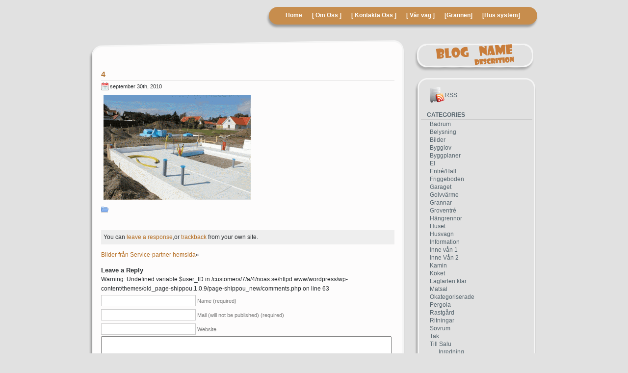

--- FILE ---
content_type: text/html; charset=UTF-8
request_url: https://www.noas.se/wordpress/?attachment_id=330
body_size: 9309
content:
<!DOCTYPE html PUBLIC "-//W3C//DTD XHTML 1.0 Transitional//EN" "http://www.w3.org/TR/xhtml1/DTD/xhtml1-transitional.dtd">
<html xmlns="http://www.w3.org/1999/xhtml" lang="sv-SE">

<head profile="http://gmpg.org/xfn/11">
<meta http-equiv="Content-Type" content="text/html; charset=UTF-8" />

<title>Skumparp bygget  &raquo; Blog Archive   &raquo; 4</title>

<link rel="stylesheet" href="https://www.noas.se/wordpress/wp-content/themes/old_page-shippou.1.0.9/page-shippou_new/style.css" type="text/css" media="screen" />
<link rel="alternate" type="application/rss+xml" title="RSS 2.0 - all posts" href="https://www.noas.se/wordpress/?feed=rss2" />
<link rel="pingback" href="https://www.noas.se/wordpress/xmlrpc.php" />

	<script type="text/javascript" src="https://www.noas.se/wordpress/wp-content/themes/old_page-shippou.1.0.9/page-shippou_new/js/smoothscroll.js"></script>
	<script type="text/javascript" src="https://www.noas.se/wordpress/wp-content/themes/old_page-shippou.1.0.9/page-shippou_new/js/menu.js"></script>

<meta name='robots' content='max-image-preview:large' />
<link rel='dns-prefetch' href='//secure.gravatar.com' />
<link rel='dns-prefetch' href='//stats.wp.com' />
<link rel='dns-prefetch' href='//v0.wordpress.com' />
<link rel="alternate" type="application/rss+xml" title="Skumparp bygget &raquo; Kommentarsflöde för 4" href="https://www.noas.se/wordpress/?feed=rss2&#038;p=330" />
<link rel="alternate" title="oEmbed (JSON)" type="application/json+oembed" href="https://www.noas.se/wordpress/index.php?rest_route=%2Foembed%2F1.0%2Fembed&#038;url=https%3A%2F%2Fwww.noas.se%2Fwordpress%2F%3Fattachment_id%3D330" />
<link rel="alternate" title="oEmbed (XML)" type="text/xml+oembed" href="https://www.noas.se/wordpress/index.php?rest_route=%2Foembed%2F1.0%2Fembed&#038;url=https%3A%2F%2Fwww.noas.se%2Fwordpress%2F%3Fattachment_id%3D330&#038;format=xml" />
<style id='wp-img-auto-sizes-contain-inline-css' type='text/css'>
img:is([sizes=auto i],[sizes^="auto," i]){contain-intrinsic-size:3000px 1500px}
/*# sourceURL=wp-img-auto-sizes-contain-inline-css */
</style>
<style id='wp-emoji-styles-inline-css' type='text/css'>

	img.wp-smiley, img.emoji {
		display: inline !important;
		border: none !important;
		box-shadow: none !important;
		height: 1em !important;
		width: 1em !important;
		margin: 0 0.07em !important;
		vertical-align: -0.1em !important;
		background: none !important;
		padding: 0 !important;
	}
/*# sourceURL=wp-emoji-styles-inline-css */
</style>
<style id='wp-block-library-inline-css' type='text/css'>
:root{--wp-block-synced-color:#7a00df;--wp-block-synced-color--rgb:122,0,223;--wp-bound-block-color:var(--wp-block-synced-color);--wp-editor-canvas-background:#ddd;--wp-admin-theme-color:#007cba;--wp-admin-theme-color--rgb:0,124,186;--wp-admin-theme-color-darker-10:#006ba1;--wp-admin-theme-color-darker-10--rgb:0,107,160.5;--wp-admin-theme-color-darker-20:#005a87;--wp-admin-theme-color-darker-20--rgb:0,90,135;--wp-admin-border-width-focus:2px}@media (min-resolution:192dpi){:root{--wp-admin-border-width-focus:1.5px}}.wp-element-button{cursor:pointer}:root .has-very-light-gray-background-color{background-color:#eee}:root .has-very-dark-gray-background-color{background-color:#313131}:root .has-very-light-gray-color{color:#eee}:root .has-very-dark-gray-color{color:#313131}:root .has-vivid-green-cyan-to-vivid-cyan-blue-gradient-background{background:linear-gradient(135deg,#00d084,#0693e3)}:root .has-purple-crush-gradient-background{background:linear-gradient(135deg,#34e2e4,#4721fb 50%,#ab1dfe)}:root .has-hazy-dawn-gradient-background{background:linear-gradient(135deg,#faaca8,#dad0ec)}:root .has-subdued-olive-gradient-background{background:linear-gradient(135deg,#fafae1,#67a671)}:root .has-atomic-cream-gradient-background{background:linear-gradient(135deg,#fdd79a,#004a59)}:root .has-nightshade-gradient-background{background:linear-gradient(135deg,#330968,#31cdcf)}:root .has-midnight-gradient-background{background:linear-gradient(135deg,#020381,#2874fc)}:root{--wp--preset--font-size--normal:16px;--wp--preset--font-size--huge:42px}.has-regular-font-size{font-size:1em}.has-larger-font-size{font-size:2.625em}.has-normal-font-size{font-size:var(--wp--preset--font-size--normal)}.has-huge-font-size{font-size:var(--wp--preset--font-size--huge)}.has-text-align-center{text-align:center}.has-text-align-left{text-align:left}.has-text-align-right{text-align:right}.has-fit-text{white-space:nowrap!important}#end-resizable-editor-section{display:none}.aligncenter{clear:both}.items-justified-left{justify-content:flex-start}.items-justified-center{justify-content:center}.items-justified-right{justify-content:flex-end}.items-justified-space-between{justify-content:space-between}.screen-reader-text{border:0;clip-path:inset(50%);height:1px;margin:-1px;overflow:hidden;padding:0;position:absolute;width:1px;word-wrap:normal!important}.screen-reader-text:focus{background-color:#ddd;clip-path:none;color:#444;display:block;font-size:1em;height:auto;left:5px;line-height:normal;padding:15px 23px 14px;text-decoration:none;top:5px;width:auto;z-index:100000}html :where(.has-border-color){border-style:solid}html :where([style*=border-top-color]){border-top-style:solid}html :where([style*=border-right-color]){border-right-style:solid}html :where([style*=border-bottom-color]){border-bottom-style:solid}html :where([style*=border-left-color]){border-left-style:solid}html :where([style*=border-width]){border-style:solid}html :where([style*=border-top-width]){border-top-style:solid}html :where([style*=border-right-width]){border-right-style:solid}html :where([style*=border-bottom-width]){border-bottom-style:solid}html :where([style*=border-left-width]){border-left-style:solid}html :where(img[class*=wp-image-]){height:auto;max-width:100%}:where(figure){margin:0 0 1em}html :where(.is-position-sticky){--wp-admin--admin-bar--position-offset:var(--wp-admin--admin-bar--height,0px)}@media screen and (max-width:600px){html :where(.is-position-sticky){--wp-admin--admin-bar--position-offset:0px}}

/*# sourceURL=wp-block-library-inline-css */
</style><style id='global-styles-inline-css' type='text/css'>
:root{--wp--preset--aspect-ratio--square: 1;--wp--preset--aspect-ratio--4-3: 4/3;--wp--preset--aspect-ratio--3-4: 3/4;--wp--preset--aspect-ratio--3-2: 3/2;--wp--preset--aspect-ratio--2-3: 2/3;--wp--preset--aspect-ratio--16-9: 16/9;--wp--preset--aspect-ratio--9-16: 9/16;--wp--preset--color--black: #000000;--wp--preset--color--cyan-bluish-gray: #abb8c3;--wp--preset--color--white: #ffffff;--wp--preset--color--pale-pink: #f78da7;--wp--preset--color--vivid-red: #cf2e2e;--wp--preset--color--luminous-vivid-orange: #ff6900;--wp--preset--color--luminous-vivid-amber: #fcb900;--wp--preset--color--light-green-cyan: #7bdcb5;--wp--preset--color--vivid-green-cyan: #00d084;--wp--preset--color--pale-cyan-blue: #8ed1fc;--wp--preset--color--vivid-cyan-blue: #0693e3;--wp--preset--color--vivid-purple: #9b51e0;--wp--preset--gradient--vivid-cyan-blue-to-vivid-purple: linear-gradient(135deg,rgb(6,147,227) 0%,rgb(155,81,224) 100%);--wp--preset--gradient--light-green-cyan-to-vivid-green-cyan: linear-gradient(135deg,rgb(122,220,180) 0%,rgb(0,208,130) 100%);--wp--preset--gradient--luminous-vivid-amber-to-luminous-vivid-orange: linear-gradient(135deg,rgb(252,185,0) 0%,rgb(255,105,0) 100%);--wp--preset--gradient--luminous-vivid-orange-to-vivid-red: linear-gradient(135deg,rgb(255,105,0) 0%,rgb(207,46,46) 100%);--wp--preset--gradient--very-light-gray-to-cyan-bluish-gray: linear-gradient(135deg,rgb(238,238,238) 0%,rgb(169,184,195) 100%);--wp--preset--gradient--cool-to-warm-spectrum: linear-gradient(135deg,rgb(74,234,220) 0%,rgb(151,120,209) 20%,rgb(207,42,186) 40%,rgb(238,44,130) 60%,rgb(251,105,98) 80%,rgb(254,248,76) 100%);--wp--preset--gradient--blush-light-purple: linear-gradient(135deg,rgb(255,206,236) 0%,rgb(152,150,240) 100%);--wp--preset--gradient--blush-bordeaux: linear-gradient(135deg,rgb(254,205,165) 0%,rgb(254,45,45) 50%,rgb(107,0,62) 100%);--wp--preset--gradient--luminous-dusk: linear-gradient(135deg,rgb(255,203,112) 0%,rgb(199,81,192) 50%,rgb(65,88,208) 100%);--wp--preset--gradient--pale-ocean: linear-gradient(135deg,rgb(255,245,203) 0%,rgb(182,227,212) 50%,rgb(51,167,181) 100%);--wp--preset--gradient--electric-grass: linear-gradient(135deg,rgb(202,248,128) 0%,rgb(113,206,126) 100%);--wp--preset--gradient--midnight: linear-gradient(135deg,rgb(2,3,129) 0%,rgb(40,116,252) 100%);--wp--preset--font-size--small: 13px;--wp--preset--font-size--medium: 20px;--wp--preset--font-size--large: 36px;--wp--preset--font-size--x-large: 42px;--wp--preset--spacing--20: 0.44rem;--wp--preset--spacing--30: 0.67rem;--wp--preset--spacing--40: 1rem;--wp--preset--spacing--50: 1.5rem;--wp--preset--spacing--60: 2.25rem;--wp--preset--spacing--70: 3.38rem;--wp--preset--spacing--80: 5.06rem;--wp--preset--shadow--natural: 6px 6px 9px rgba(0, 0, 0, 0.2);--wp--preset--shadow--deep: 12px 12px 50px rgba(0, 0, 0, 0.4);--wp--preset--shadow--sharp: 6px 6px 0px rgba(0, 0, 0, 0.2);--wp--preset--shadow--outlined: 6px 6px 0px -3px rgb(255, 255, 255), 6px 6px rgb(0, 0, 0);--wp--preset--shadow--crisp: 6px 6px 0px rgb(0, 0, 0);}:where(.is-layout-flex){gap: 0.5em;}:where(.is-layout-grid){gap: 0.5em;}body .is-layout-flex{display: flex;}.is-layout-flex{flex-wrap: wrap;align-items: center;}.is-layout-flex > :is(*, div){margin: 0;}body .is-layout-grid{display: grid;}.is-layout-grid > :is(*, div){margin: 0;}:where(.wp-block-columns.is-layout-flex){gap: 2em;}:where(.wp-block-columns.is-layout-grid){gap: 2em;}:where(.wp-block-post-template.is-layout-flex){gap: 1.25em;}:where(.wp-block-post-template.is-layout-grid){gap: 1.25em;}.has-black-color{color: var(--wp--preset--color--black) !important;}.has-cyan-bluish-gray-color{color: var(--wp--preset--color--cyan-bluish-gray) !important;}.has-white-color{color: var(--wp--preset--color--white) !important;}.has-pale-pink-color{color: var(--wp--preset--color--pale-pink) !important;}.has-vivid-red-color{color: var(--wp--preset--color--vivid-red) !important;}.has-luminous-vivid-orange-color{color: var(--wp--preset--color--luminous-vivid-orange) !important;}.has-luminous-vivid-amber-color{color: var(--wp--preset--color--luminous-vivid-amber) !important;}.has-light-green-cyan-color{color: var(--wp--preset--color--light-green-cyan) !important;}.has-vivid-green-cyan-color{color: var(--wp--preset--color--vivid-green-cyan) !important;}.has-pale-cyan-blue-color{color: var(--wp--preset--color--pale-cyan-blue) !important;}.has-vivid-cyan-blue-color{color: var(--wp--preset--color--vivid-cyan-blue) !important;}.has-vivid-purple-color{color: var(--wp--preset--color--vivid-purple) !important;}.has-black-background-color{background-color: var(--wp--preset--color--black) !important;}.has-cyan-bluish-gray-background-color{background-color: var(--wp--preset--color--cyan-bluish-gray) !important;}.has-white-background-color{background-color: var(--wp--preset--color--white) !important;}.has-pale-pink-background-color{background-color: var(--wp--preset--color--pale-pink) !important;}.has-vivid-red-background-color{background-color: var(--wp--preset--color--vivid-red) !important;}.has-luminous-vivid-orange-background-color{background-color: var(--wp--preset--color--luminous-vivid-orange) !important;}.has-luminous-vivid-amber-background-color{background-color: var(--wp--preset--color--luminous-vivid-amber) !important;}.has-light-green-cyan-background-color{background-color: var(--wp--preset--color--light-green-cyan) !important;}.has-vivid-green-cyan-background-color{background-color: var(--wp--preset--color--vivid-green-cyan) !important;}.has-pale-cyan-blue-background-color{background-color: var(--wp--preset--color--pale-cyan-blue) !important;}.has-vivid-cyan-blue-background-color{background-color: var(--wp--preset--color--vivid-cyan-blue) !important;}.has-vivid-purple-background-color{background-color: var(--wp--preset--color--vivid-purple) !important;}.has-black-border-color{border-color: var(--wp--preset--color--black) !important;}.has-cyan-bluish-gray-border-color{border-color: var(--wp--preset--color--cyan-bluish-gray) !important;}.has-white-border-color{border-color: var(--wp--preset--color--white) !important;}.has-pale-pink-border-color{border-color: var(--wp--preset--color--pale-pink) !important;}.has-vivid-red-border-color{border-color: var(--wp--preset--color--vivid-red) !important;}.has-luminous-vivid-orange-border-color{border-color: var(--wp--preset--color--luminous-vivid-orange) !important;}.has-luminous-vivid-amber-border-color{border-color: var(--wp--preset--color--luminous-vivid-amber) !important;}.has-light-green-cyan-border-color{border-color: var(--wp--preset--color--light-green-cyan) !important;}.has-vivid-green-cyan-border-color{border-color: var(--wp--preset--color--vivid-green-cyan) !important;}.has-pale-cyan-blue-border-color{border-color: var(--wp--preset--color--pale-cyan-blue) !important;}.has-vivid-cyan-blue-border-color{border-color: var(--wp--preset--color--vivid-cyan-blue) !important;}.has-vivid-purple-border-color{border-color: var(--wp--preset--color--vivid-purple) !important;}.has-vivid-cyan-blue-to-vivid-purple-gradient-background{background: var(--wp--preset--gradient--vivid-cyan-blue-to-vivid-purple) !important;}.has-light-green-cyan-to-vivid-green-cyan-gradient-background{background: var(--wp--preset--gradient--light-green-cyan-to-vivid-green-cyan) !important;}.has-luminous-vivid-amber-to-luminous-vivid-orange-gradient-background{background: var(--wp--preset--gradient--luminous-vivid-amber-to-luminous-vivid-orange) !important;}.has-luminous-vivid-orange-to-vivid-red-gradient-background{background: var(--wp--preset--gradient--luminous-vivid-orange-to-vivid-red) !important;}.has-very-light-gray-to-cyan-bluish-gray-gradient-background{background: var(--wp--preset--gradient--very-light-gray-to-cyan-bluish-gray) !important;}.has-cool-to-warm-spectrum-gradient-background{background: var(--wp--preset--gradient--cool-to-warm-spectrum) !important;}.has-blush-light-purple-gradient-background{background: var(--wp--preset--gradient--blush-light-purple) !important;}.has-blush-bordeaux-gradient-background{background: var(--wp--preset--gradient--blush-bordeaux) !important;}.has-luminous-dusk-gradient-background{background: var(--wp--preset--gradient--luminous-dusk) !important;}.has-pale-ocean-gradient-background{background: var(--wp--preset--gradient--pale-ocean) !important;}.has-electric-grass-gradient-background{background: var(--wp--preset--gradient--electric-grass) !important;}.has-midnight-gradient-background{background: var(--wp--preset--gradient--midnight) !important;}.has-small-font-size{font-size: var(--wp--preset--font-size--small) !important;}.has-medium-font-size{font-size: var(--wp--preset--font-size--medium) !important;}.has-large-font-size{font-size: var(--wp--preset--font-size--large) !important;}.has-x-large-font-size{font-size: var(--wp--preset--font-size--x-large) !important;}
/*# sourceURL=global-styles-inline-css */
</style>

<style id='classic-theme-styles-inline-css' type='text/css'>
/*! This file is auto-generated */
.wp-block-button__link{color:#fff;background-color:#32373c;border-radius:9999px;box-shadow:none;text-decoration:none;padding:calc(.667em + 2px) calc(1.333em + 2px);font-size:1.125em}.wp-block-file__button{background:#32373c;color:#fff;text-decoration:none}
/*# sourceURL=/wp-includes/css/classic-themes.min.css */
</style>
<link rel='stylesheet' id='contact-form-7-css' href='https://www.noas.se/wordpress/wp-content/plugins/contact-form-7/includes/css/styles.css?ver=6.1.4' type='text/css' media='all' />
<link rel="https://api.w.org/" href="https://www.noas.se/wordpress/index.php?rest_route=/" /><link rel="alternate" title="JSON" type="application/json" href="https://www.noas.se/wordpress/index.php?rest_route=/wp/v2/media/330" /><link rel="EditURI" type="application/rsd+xml" title="RSD" href="https://www.noas.se/wordpress/xmlrpc.php?rsd" />
<meta name="generator" content="WordPress 6.9" />
<link rel="canonical" href="https://www.noas.se/wordpress/?attachment_id=330" />
<link rel='shortlink' href='https://wp.me/acHFz7-5k' />
	<style>img#wpstats{display:none}</style>
		
<!-- Jetpack Open Graph Tags -->
<meta property="og:type" content="article" />
<meta property="og:title" content="4" />
<meta property="og:url" content="https://www.noas.se/wordpress/?attachment_id=330" />
<meta property="og:description" content="Besök inlägget om du vill veta mer." />
<meta property="article:published_time" content="2010-09-30T06:50:47+00:00" />
<meta property="article:modified_time" content="2010-09-30T06:50:47+00:00" />
<meta property="og:site_name" content="Skumparp bygget" />
<meta property="og:image" content="https://www.noas.se/wordpress/wp-content/uploads/2010/09/4.gif" />
<meta property="og:image:alt" content="" />
<meta property="og:locale" content="sv_SE" />
<meta name="twitter:text:title" content="4" />
<meta name="twitter:image" content="https://www.noas.se/wordpress/wp-content/uploads/2010/09/4.gif?w=640" />
<meta name="twitter:card" content="summary_large_image" />
<meta name="twitter:description" content="Besök inlägget om du vill veta mer." />

<!-- End Jetpack Open Graph Tags -->
</head>
<body data-rsssl=1>
<div id="page">


<div id="header">
		
		<ul id="menus">
		<li id="navtop"></li>


		<li class="
Warning: Undefined variable $home_menu in /customers/7/a/4/noas.se/httpd.www/wordpress/wp-content/themes/old_page-shippou.1.0.9/page-shippou_new/header.php on line 45
"><a class="home" title="Home" href="https://www.noas.se/wordpress/">Home</a></li>
	   	 				<li class="page_item page-item-2"><a href="https://www.noas.se/wordpress/?page_id=2">[ Om Oss ]</a></li>
<li class="page_item page-item-95"><a href="https://www.noas.se/wordpress/?page_id=95">[ Kontakta Oss ]</a></li>
<li class="page_item page-item-109"><a href="https://www.noas.se/wordpress/?page_id=109">[ Vår väg ]</a></li>
<li class="page_item page-item-586"><a href="https://www.noas.se/wordpress/?page_id=586">[Grannen]</a></li>
<li class="page_item page-item-666"><a href="https://www.noas.se/wordpress/?page_id=666">[Hus system]</a></li>


		</ul>


</div>


	<div class="clear"></div>


<hr />

	<div id="content">
	<div id="maincontent">
		<div class="topcorner"></div>
		<div class="contentpadding">
	
		
			<div class="post" id="post-330">
				<h1><a href="https://www.noas.se/wordpress/?attachment_id=330" rel="bookmark" title="Permanent Link to 4">4</a></h1>
				<div class="postinfo"><span class="date">september 30th, 2010</span><!-- by Robert Klein --></div>
				<div class="clear"></div>

				<div class="entry">
					<p class="attachment"><a href='https://www.noas.se/wordpress/wp-content/uploads/2010/09/4.gif'><img fetchpriority="high" decoding="async" width="300" height="214" src="https://www.noas.se/wordpress/wp-content/uploads/2010/09/4-300x214.gif" class="attachment-medium size-medium" alt="" srcset="https://www.noas.se/wordpress/wp-content/uploads/2010/09/4-300x214.gif 300w, https://www.noas.se/wordpress/wp-content/uploads/2010/09/4.gif 741w" sizes="(max-width: 300px) 100vw, 300px" /></a></p>
									</div>

				<div class="postmetadata clear">
				<span class="categorys"> </span>
				<span></span>
				</div>
			</div>

						<div class="ping-track clear">You can <a href="#respond">leave a response</a>,or <a href="https://www.noas.se/wordpress/wp-trackback.php?p=330" rel="trackback">trackback</a> from your own site.

					</div>	
			<div class="postnav">
			<div class="alignleft"><a href="https://www.noas.se/wordpress/?p=326" rel="prev">Bilder från Service-partner hemsida</a>&laquo;</div>
			<div class="alignright"></div>
			<div class="clear"></div>
			</div>		
		
<!-- You can start editing here. -->


			<!-- If comments are open, but there are no comments. -->

	 


<div id="respond">

<h3>Leave a Reply</h3>


<div class="cancel-comment-reply">
	<small><a rel="nofollow" id="cancel-comment-reply-link" href="/wordpress/?attachment_id=330#respond" style="display:none;">Klicka här för att avbryta svar.</a></small>
</div>


<form action="https://www.noas.se/wordpress/wp-comments-post.php" method="post" id="commentform">


Warning: Undefined variable $user_ID in /customers/7/a/4/noas.se/httpd.www/wordpress/wp-content/themes/old_page-shippou.1.0.9/page-shippou_new/comments.php on line 63

<p><input type="text" name="author" id="author" value="" size="22" tabindex="1" aria-required='true' />
<label for="author"><small>Name (required)</small></label></p>

<p><input type="text" name="email" id="email" value="" size="22" tabindex="2" aria-required='true' />
<label for="email"><small>Mail (will not be published) (required)</small></label></p>

<p><input type="text" name="url" id="url" value="" size="22" tabindex="3" />
<label for="url"><small>Website</small></label></p>


<!--<p><small><strong>XHTML:</strong> You can use these tags: <code>&lt;a href=&quot;&quot; title=&quot;&quot;&gt; &lt;abbr title=&quot;&quot;&gt; &lt;acronym title=&quot;&quot;&gt; &lt;b&gt; &lt;blockquote cite=&quot;&quot;&gt; &lt;cite&gt; &lt;code&gt; &lt;del datetime=&quot;&quot;&gt; &lt;em&gt; &lt;i&gt; &lt;q cite=&quot;&quot;&gt; &lt;s&gt; &lt;strike&gt; &lt;strong&gt; </code></small></p>-->

<p><textarea name="comment" id="comment" cols="40" rows="10" tabindex="4"></textarea></p>

<p><input name="submit" type="submit" id="submit" tabindex="5" value="Submit" />
<input type='hidden' name='comment_post_ID' value='330' id='comment_post_ID' />
<input type='hidden' name='comment_parent' id='comment_parent' value='0' />
</p>

</form>

</div>

<div class="backtotop"><a class="scroll" href="#menus">Back to top</a></div>
<div class="clear"></div>		

		


				</div>
	<div class="bottomcorner"></div>
	
	</div>
	<div id="sidebar">
<div id="name">
		<h1><a href="https://www.noas.se/wordpress/">Skumparp bygget</a></h1>
		<div class="description">Ett miljö tänk som vi tar till nya höjder</div>	
</div>
	

	<div id="sidebar-left">
	<div class="sidebar-t">

	<ol class="social">
		
		<li id="rss"><a rel="external nofollow" target="_blank" href="https://www.noas.se/wordpress/?feed=rss2" title="Subscribe this blog" >RSS</a></li>	
	
		
		
		
	</ol>
	</div>
		<ul>	

						
					
			<li class="categories"><h3>Categories</h3><ul>	<li class="cat-item cat-item-19"><a href="https://www.noas.se/wordpress/?cat=19">Badrum</a>
</li>
	<li class="cat-item cat-item-28"><a href="https://www.noas.se/wordpress/?cat=28">Belysning</a>
</li>
	<li class="cat-item cat-item-7"><a href="https://www.noas.se/wordpress/?cat=7">Bilder</a>
</li>
	<li class="cat-item cat-item-10"><a href="https://www.noas.se/wordpress/?cat=10">Bygglov</a>
</li>
	<li class="cat-item cat-item-6"><a href="https://www.noas.se/wordpress/?cat=6">Byggplaner</a>
</li>
	<li class="cat-item cat-item-26"><a href="https://www.noas.se/wordpress/?cat=26">El</a>
</li>
	<li class="cat-item cat-item-31"><a href="https://www.noas.se/wordpress/?cat=31">Entré/Hall</a>
</li>
	<li class="cat-item cat-item-15"><a href="https://www.noas.se/wordpress/?cat=15">Friggeboden</a>
</li>
	<li class="cat-item cat-item-16"><a href="https://www.noas.se/wordpress/?cat=16">Garaget</a>
</li>
	<li class="cat-item cat-item-39"><a href="https://www.noas.se/wordpress/?cat=39">Golvvärme</a>
</li>
	<li class="cat-item cat-item-17"><a href="https://www.noas.se/wordpress/?cat=17">Grannar</a>
</li>
	<li class="cat-item cat-item-29"><a href="https://www.noas.se/wordpress/?cat=29">Groventré</a>
</li>
	<li class="cat-item cat-item-25"><a href="https://www.noas.se/wordpress/?cat=25">Hängrennor</a>
</li>
	<li class="cat-item cat-item-4"><a href="https://www.noas.se/wordpress/?cat=4">Huset</a>
</li>
	<li class="cat-item cat-item-21"><a href="https://www.noas.se/wordpress/?cat=21">Husvagn</a>
</li>
	<li class="cat-item cat-item-3"><a href="https://www.noas.se/wordpress/?cat=3">Information</a>
</li>
	<li class="cat-item cat-item-22"><a href="https://www.noas.se/wordpress/?cat=22">Inne vån 1</a>
</li>
	<li class="cat-item cat-item-23"><a href="https://www.noas.se/wordpress/?cat=23">Inne Vån 2</a>
</li>
	<li class="cat-item cat-item-20"><a href="https://www.noas.se/wordpress/?cat=20">Kamin</a>
</li>
	<li class="cat-item cat-item-5"><a href="https://www.noas.se/wordpress/?cat=5">Köket</a>
</li>
	<li class="cat-item cat-item-9"><a href="https://www.noas.se/wordpress/?cat=9">Lagfarten klar</a>
</li>
	<li class="cat-item cat-item-38"><a href="https://www.noas.se/wordpress/?cat=38">Matsal</a>
</li>
	<li class="cat-item cat-item-1"><a href="https://www.noas.se/wordpress/?cat=1">Okategoriserade</a>
</li>
	<li class="cat-item cat-item-52"><a href="https://www.noas.se/wordpress/?cat=52">Pergola</a>
</li>
	<li class="cat-item cat-item-32"><a href="https://www.noas.se/wordpress/?cat=32">Rastgård</a>
</li>
	<li class="cat-item cat-item-8"><a href="https://www.noas.se/wordpress/?cat=8">Ritningar</a>
</li>
	<li class="cat-item cat-item-34"><a href="https://www.noas.se/wordpress/?cat=34">Sovrum</a>
</li>
	<li class="cat-item cat-item-24"><a href="https://www.noas.se/wordpress/?cat=24">Tak</a>
</li>
	<li class="cat-item cat-item-35"><a href="https://www.noas.se/wordpress/?cat=35">Till Salu</a>
<ul class='children'>
	<li class="cat-item cat-item-36"><a href="https://www.noas.se/wordpress/?cat=36">Inredning</a>
</li>
</ul>
</li>
	<li class="cat-item cat-item-11"><a href="https://www.noas.se/wordpress/?cat=11">Tomter runt oss</a>
</li>
	<li class="cat-item cat-item-40"><a href="https://www.noas.se/wordpress/?cat=40">Trädäck</a>
</li>
	<li class="cat-item cat-item-37"><a href="https://www.noas.se/wordpress/?cat=37">Trädgård</a>
</li>
	<li class="cat-item cat-item-18"><a href="https://www.noas.se/wordpress/?cat=18">Tvättstuga</a>
</li>
	<li class="cat-item cat-item-33"><a href="https://www.noas.se/wordpress/?cat=33">Utsida</a>
</li>
	<li class="cat-item cat-item-13"><a href="https://www.noas.se/wordpress/?cat=13">Vad händer runt oss</a>
</li>
	<li class="cat-item cat-item-12"><a href="https://www.noas.se/wordpress/?cat=12">Vår tomt</a>
</li>
	<li class="cat-item cat-item-30"><a href="https://www.noas.se/wordpress/?cat=30">Vardagsrum</a>
</li>
	<li class="cat-item cat-item-27"><a href="https://www.noas.se/wordpress/?cat=27">Ventilation</a>
</li>
</ul></li>								
			<li><h3>Archives</h3>
				<ul>
					<li><a href='https://www.noas.se/wordpress/?m=201309'>september 2013</a></li>
	<li><a href='https://www.noas.se/wordpress/?m=201301'>januari 2013</a></li>
	<li><a href='https://www.noas.se/wordpress/?m=201211'>november 2012</a></li>
	<li><a href='https://www.noas.se/wordpress/?m=201210'>oktober 2012</a></li>
	<li><a href='https://www.noas.se/wordpress/?m=201209'>september 2012</a></li>
	<li><a href='https://www.noas.se/wordpress/?m=201207'>juli 2012</a></li>
	<li><a href='https://www.noas.se/wordpress/?m=201206'>juni 2012</a></li>
	<li><a href='https://www.noas.se/wordpress/?m=201205'>maj 2012</a></li>
	<li><a href='https://www.noas.se/wordpress/?m=201202'>februari 2012</a></li>
	<li><a href='https://www.noas.se/wordpress/?m=201112'>december 2011</a></li>
	<li><a href='https://www.noas.se/wordpress/?m=201111'>november 2011</a></li>
	<li><a href='https://www.noas.se/wordpress/?m=201110'>oktober 2011</a></li>
	<li><a href='https://www.noas.se/wordpress/?m=201109'>september 2011</a></li>
	<li><a href='https://www.noas.se/wordpress/?m=201108'>augusti 2011</a></li>
	<li><a href='https://www.noas.se/wordpress/?m=201107'>juli 2011</a></li>
	<li><a href='https://www.noas.se/wordpress/?m=201106'>juni 2011</a></li>
	<li><a href='https://www.noas.se/wordpress/?m=201105'>maj 2011</a></li>
	<li><a href='https://www.noas.se/wordpress/?m=201104'>april 2011</a></li>
	<li><a href='https://www.noas.se/wordpress/?m=201103'>mars 2011</a></li>
	<li><a href='https://www.noas.se/wordpress/?m=201102'>februari 2011</a></li>
	<li><a href='https://www.noas.se/wordpress/?m=201101'>januari 2011</a></li>
	<li><a href='https://www.noas.se/wordpress/?m=201012'>december 2010</a></li>
	<li><a href='https://www.noas.se/wordpress/?m=201011'>november 2010</a></li>
	<li><a href='https://www.noas.se/wordpress/?m=201010'>oktober 2010</a></li>
	<li><a href='https://www.noas.se/wordpress/?m=201009'>september 2010</a></li>
	<li><a href='https://www.noas.se/wordpress/?m=201008'>augusti 2010</a></li>
	<li><a href='https://www.noas.se/wordpress/?m=201007'>juli 2010</a></li>
	<li><a href='https://www.noas.se/wordpress/?m=201006'>juni 2010</a></li>
	<li><a href='https://www.noas.se/wordpress/?m=201005'>maj 2010</a></li>
	<li><a href='https://www.noas.se/wordpress/?m=201004'>april 2010</a></li>
	<li><a href='https://www.noas.se/wordpress/?m=201003'>mars 2010</a></li>
	<li><a href='https://www.noas.se/wordpress/?m=201002'>februari 2010</a></li>
				</ul>
			</li>

				<li><h3>Meta</h3>
				<ul>
										<li><a href="https://www.noas.se/wordpress/wp-login.php">Logga in</a></li>
					<li><a href="http://validator.w3.org/check/referer" title="This page validates as XHTML 1.0 Transitional">Valid <abbr title="eXtensible HyperText Markup Language">XHTML</abbr></a></li>
					<li><a href="http://gmpg.org/xfn/"><abbr title="XHTML Friends Network">XFN</abbr></a></li>
									</ul>
				</li>

			
				<li id="linkcat-14" class="linkcat"><h2>företag som Robert har</h2>
	<ul class='xoxo blogroll'>
<li><a href="http://www.noas.se"><img src="https://www.noas.se/wp-content/uploads/2010/05/logga_nya_noas.png" alt="Noas IT" /></a></li>
<li><a href="http://www.nordiskark.com/webshop1" target="_blank"><img src="https://www.noas.se/wordpress/wp-content/uploads/2011/05/webshop2011.gif" alt="Nordiskark Webshop" /></a></li>
<li><a href="http://www.noas.se" title="Noas IT allt inom IT-support" target="_blank"><img src="https://www.noas.se/wordpress/wp-content/uploads/2011/09/logga.gif" alt="www.noas.se" title="Noas IT allt inom IT-support" /></a></li>
<li><a href="http://www.nordiskark.com" title="Begravningsbyrå för djur med webshop" target="_blank"><img src="https://www.noas.se/wordpress/wp-content/uploads/2011/01/loggo-e1295430323213.png" alt="www.nordiskark.com" title="Begravningsbyrå för djur med webshop" /></a></li>

	</ul>
</li>
<li id="linkcat-2" class="linkcat"><h2>Länklista</h2>
	<ul class='xoxo blogroll'>
<li><a href="http://chakmools.blogspot.com/" title="Helenas blogg" target="_blank"><img src="https://www.noas.se/wordpress/wp-content/uploads/2010/09/helenasblogg.gif" alt="Helenas blogg" title="Helenas blogg" /></a></li>
<li><a href="http://www.chakmools.com/molli" title="Molli Cocker Spaniel"><img src="https://www.noas.se/wordpress/wp-content/uploads/2013/11/mooli_200.jpg" alt="Molli Cocker Spaniel" title="Molli Cocker Spaniel" /></a></li>
<li><a href="http://www.skumparpby.se/" title="Skumparp BY hemsida" target="_blank"><img src="https://www.noas.se/wordpress/wp-content/uploads/2010/09/skumparpby.gif" alt="Skumparp BY" title="Skumparp BY hemsida" /></a></li>
<li><a href="https://www.noas.se/wordpress" title="Skumparp Bygget" target="_blank"><img src="https://www.noas.se/wordpress/wp-content/uploads/2010/09/skumparp_small.gif" alt="Skumparp bygget" title="Skumparp Bygget" /></a></li>
<li><a href="http://www.vibyggerhus.se/" title="http://www.vibyggerhus.se/" target="_blank"><img src="https://www.noas.se/wordpress/wp-content/uploads/2010/09/vibyggerhus.gif" alt="vibyggerhus" title="http://www.vibyggerhus.se/" /></a></li>

	</ul>
</li>
			
			
		</ul>
		<div class="sidebar-b"></div>
	</div>


	</div>

<div class="clear"></div>
	</div>
<div id="footer-top">
	<div id="footer">
			<p id="footer-left">Copyright &copy; Skumparp bygget. Valid <a href="http://validator.w3.org/check?uri=referer">XHTML</a>.</p>
			<p id="footer-right">Powered by <a href="http://wordpress.org" title="wordpress.org">WordPress</a>, Designed by <a href="http://pageblogging.net/" title="page">page</a>.</p>

		<!-- 77 queries. 1,279 seconds. -->

</div>

<script type="text/javascript" src="https://www.noas.se/wordpress/wp-includes/js/dist/hooks.min.js?ver=dd5603f07f9220ed27f1" id="wp-hooks-js"></script>
<script type="text/javascript" src="https://www.noas.se/wordpress/wp-includes/js/dist/i18n.min.js?ver=c26c3dc7bed366793375" id="wp-i18n-js"></script>
<script type="text/javascript" id="wp-i18n-js-after">
/* <![CDATA[ */
wp.i18n.setLocaleData( { 'text direction\u0004ltr': [ 'ltr' ] } );
//# sourceURL=wp-i18n-js-after
/* ]]> */
</script>
<script type="text/javascript" src="https://www.noas.se/wordpress/wp-content/plugins/contact-form-7/includes/swv/js/index.js?ver=6.1.4" id="swv-js"></script>
<script type="text/javascript" id="contact-form-7-js-translations">
/* <![CDATA[ */
( function( domain, translations ) {
	var localeData = translations.locale_data[ domain ] || translations.locale_data.messages;
	localeData[""].domain = domain;
	wp.i18n.setLocaleData( localeData, domain );
} )( "contact-form-7", {"translation-revision-date":"2025-08-26 21:48:02+0000","generator":"GlotPress\/4.0.1","domain":"messages","locale_data":{"messages":{"":{"domain":"messages","plural-forms":"nplurals=2; plural=n != 1;","lang":"sv_SE"},"This contact form is placed in the wrong place.":["Detta kontaktformul\u00e4r \u00e4r placerat p\u00e5 fel st\u00e4lle."],"Error:":["Fel:"]}},"comment":{"reference":"includes\/js\/index.js"}} );
//# sourceURL=contact-form-7-js-translations
/* ]]> */
</script>
<script type="text/javascript" id="contact-form-7-js-before">
/* <![CDATA[ */
var wpcf7 = {
    "api": {
        "root": "https:\/\/www.noas.se\/wordpress\/index.php?rest_route=\/",
        "namespace": "contact-form-7\/v1"
    }
};
//# sourceURL=contact-form-7-js-before
/* ]]> */
</script>
<script type="text/javascript" src="https://www.noas.se/wordpress/wp-content/plugins/contact-form-7/includes/js/index.js?ver=6.1.4" id="contact-form-7-js"></script>
<script type="text/javascript" id="jetpack-stats-js-before">
/* <![CDATA[ */
_stq = window._stq || [];
_stq.push([ "view", {"v":"ext","blog":"187723917","post":"330","tz":"0","srv":"www.noas.se","j":"1:15.4"} ]);
_stq.push([ "clickTrackerInit", "187723917", "330" ]);
//# sourceURL=jetpack-stats-js-before
/* ]]> */
</script>
<script type="text/javascript" src="https://stats.wp.com/e-202604.js" id="jetpack-stats-js" defer="defer" data-wp-strategy="defer"></script>
<script id="wp-emoji-settings" type="application/json">
{"baseUrl":"https://s.w.org/images/core/emoji/17.0.2/72x72/","ext":".png","svgUrl":"https://s.w.org/images/core/emoji/17.0.2/svg/","svgExt":".svg","source":{"concatemoji":"https://www.noas.se/wordpress/wp-includes/js/wp-emoji-release.min.js?ver=6.9"}}
</script>
<script type="module">
/* <![CDATA[ */
/*! This file is auto-generated */
const a=JSON.parse(document.getElementById("wp-emoji-settings").textContent),o=(window._wpemojiSettings=a,"wpEmojiSettingsSupports"),s=["flag","emoji"];function i(e){try{var t={supportTests:e,timestamp:(new Date).valueOf()};sessionStorage.setItem(o,JSON.stringify(t))}catch(e){}}function c(e,t,n){e.clearRect(0,0,e.canvas.width,e.canvas.height),e.fillText(t,0,0);t=new Uint32Array(e.getImageData(0,0,e.canvas.width,e.canvas.height).data);e.clearRect(0,0,e.canvas.width,e.canvas.height),e.fillText(n,0,0);const a=new Uint32Array(e.getImageData(0,0,e.canvas.width,e.canvas.height).data);return t.every((e,t)=>e===a[t])}function p(e,t){e.clearRect(0,0,e.canvas.width,e.canvas.height),e.fillText(t,0,0);var n=e.getImageData(16,16,1,1);for(let e=0;e<n.data.length;e++)if(0!==n.data[e])return!1;return!0}function u(e,t,n,a){switch(t){case"flag":return n(e,"\ud83c\udff3\ufe0f\u200d\u26a7\ufe0f","\ud83c\udff3\ufe0f\u200b\u26a7\ufe0f")?!1:!n(e,"\ud83c\udde8\ud83c\uddf6","\ud83c\udde8\u200b\ud83c\uddf6")&&!n(e,"\ud83c\udff4\udb40\udc67\udb40\udc62\udb40\udc65\udb40\udc6e\udb40\udc67\udb40\udc7f","\ud83c\udff4\u200b\udb40\udc67\u200b\udb40\udc62\u200b\udb40\udc65\u200b\udb40\udc6e\u200b\udb40\udc67\u200b\udb40\udc7f");case"emoji":return!a(e,"\ud83e\u1fac8")}return!1}function f(e,t,n,a){let r;const o=(r="undefined"!=typeof WorkerGlobalScope&&self instanceof WorkerGlobalScope?new OffscreenCanvas(300,150):document.createElement("canvas")).getContext("2d",{willReadFrequently:!0}),s=(o.textBaseline="top",o.font="600 32px Arial",{});return e.forEach(e=>{s[e]=t(o,e,n,a)}),s}function r(e){var t=document.createElement("script");t.src=e,t.defer=!0,document.head.appendChild(t)}a.supports={everything:!0,everythingExceptFlag:!0},new Promise(t=>{let n=function(){try{var e=JSON.parse(sessionStorage.getItem(o));if("object"==typeof e&&"number"==typeof e.timestamp&&(new Date).valueOf()<e.timestamp+604800&&"object"==typeof e.supportTests)return e.supportTests}catch(e){}return null}();if(!n){if("undefined"!=typeof Worker&&"undefined"!=typeof OffscreenCanvas&&"undefined"!=typeof URL&&URL.createObjectURL&&"undefined"!=typeof Blob)try{var e="postMessage("+f.toString()+"("+[JSON.stringify(s),u.toString(),c.toString(),p.toString()].join(",")+"));",a=new Blob([e],{type:"text/javascript"});const r=new Worker(URL.createObjectURL(a),{name:"wpTestEmojiSupports"});return void(r.onmessage=e=>{i(n=e.data),r.terminate(),t(n)})}catch(e){}i(n=f(s,u,c,p))}t(n)}).then(e=>{for(const n in e)a.supports[n]=e[n],a.supports.everything=a.supports.everything&&a.supports[n],"flag"!==n&&(a.supports.everythingExceptFlag=a.supports.everythingExceptFlag&&a.supports[n]);var t;a.supports.everythingExceptFlag=a.supports.everythingExceptFlag&&!a.supports.flag,a.supports.everything||((t=a.source||{}).concatemoji?r(t.concatemoji):t.wpemoji&&t.twemoji&&(r(t.twemoji),r(t.wpemoji)))});
//# sourceURL=https://www.noas.se/wordpress/wp-includes/js/wp-emoji-loader.min.js
/* ]]> */
</script>
</div>
</div>
</body>
</html>

--- FILE ---
content_type: text/css
request_url: https://www.noas.se/wordpress/wp-content/themes/old_page-shippou.1.0.9/page-shippou_new/style.css
body_size: 2735
content:
/*
THEME NAME: page-shippou
THEME URI: http://pageblogging.net/2009/09/page-shippou-released.html
Description: This theme supports widget, threaded-comments, theme-options,and translation is ready. Also including multi level dropdown menu and PSD files.Simple,Practical and Stay updated.
VERSION: 1.0.9
AUTHOR: page
AUTHOR URI: http://pageblogging.net
TAGS: Orange,two-columns,fixed-width,theme-options,threaded-comments,translation-ready
	The CSS, XHTML and design is released under GPL:
	http://www.opensource.org/licenses/gpl-license.php
*/

/* Begin html tags */
* { margin:0; padding:0; } 
body {font-size: 62.5%; /* Resets 1em to 10px */font-family: 'Lucida Grande', Verdana, Arial, Sans-Serif;background: #E1E1E1;color: #282c2f;margin:5px auto 20px;height:auto;}
hr{display: none;}
a{color: #147;text-decoration: none;}
a:hover {color: #06c;text-decoration: underline;}
ul{list-style-type: none;}
h2{font-size:1.3em;}
h3,h4{font-size:1.1em;font-weight:bold;}
small{font-size:0.9em;color:#777;}
.clear{clear:both;}
/* End html tags */


/* Begin Structure */
#page{}
#header {width:890px;height:65px;overflow:hidden;margin:auto;color: #ccc;font-size:1.2em;padding-right:30px;background:url(img/navbottom.gif) no-repeat top right;}
#content{width:920px;margin:0px auto 0;;font-size:1.2em;}
#maincontent{float:left;width:650px;background:#EBEBEB url(img/lcontent.gif) repeat-y top left;line-height:1.6em;overflow:hidden;}
#name{width:230px;height:60px;padding:10px 0 0 20px;background:#F5F5F5;background:url(img/name.gif) no-repeat -3px center;text-indent:-99999px;display:block;}
#sidebar{width:250px;float:right;text-align:left;padding:10px 5px;color:#777;}
.sidebar-t{height:63px;background:url(img/sidebar_t.gif) no-repeat top center;}
.sidebar-b{height:55px;background:url(img/sidebar_b.gif) no-repeat top center;}
#sidebar-left{}
#sidebar-left ul{background:url(img/sidebar.gif) repeat-y top center;}
#footer-top{}
#footer{width:910px;margin:auto;font-size:1.2em;padding:5px;color:#54636C;height:1em;}
#footer-left{float:left;}
#footer-right{float:right;}
/* End Structure */

/* begin header*/
#name h1 a{width:200px;height:30px;color:#C97D3A;text-decoration: none;display:block;font-size:20px;}
.description{padding:0px 0 0 12px;font-size:0.9em;color:#C97D3A;}
#textname{margin-bottom:10px;padding:0 0 0 10px;}
#textname h1 a{color:#C97D3A;text-decoration: none;display:block;font-size:22px;}
.description{padding:0px 0 0 12px;font-size:0.9em;color:#C97D3A;}

#navtop{width:33px;height:65px;background:url(img/navtop.gif) no-repeat top left;}



#menus{height:62px;float:right;margin:auto;list-style-type:none;font-size:1em;background:#C78D4D url(img/nav.gif) repeat-x top center;}

#menus li a:hover {text-decoration: none;}


#menus li {display:inline !important;list-style:none;float:left;	height:62px;}
#menus li a {
	display:block;
	height:43px;
	line-height:43px;
	margin:5px 10px;
	_margin:5px 5px;
	text-decoration:none;
	float:left;
	z-index:1;
	font-weight:bolder;color:#fff;
	
}
#menus li a:hover, 
#menus li a.current {background-position:0 -43px;}
#menus li.current_page_item a, 
#menus li.current-cat a {background-position:0 -86px;}

#menus li.current_page_item a.home {	background-position:0 -155px;}
#menus li a.lastmenu:hover {	background-position:0 0;cursor:default;}

#menu .current_page_item a{background:#D7D2AF ;}

/* submenu START */
#menus li ul {display:none;
	background:#C78D4D;
	border:solid #fff;
	border-width:1px 1px 0;
	line-height:0;
	position:absolute;
	z-index:1;
}
#menus li li {
	float:none;
	margin:0;
	padding:0;
	list-style:none;
}
#menus li li a {
	float:none;
	padding:7px 18px 7px 10px;
	text-decoration:none;
	border-bottom:1px solid #fff;
	margin:0;
	background-image:none;
	height:auto;
	line-height:145%;
	color:#fff;
	display:block;
	width:155px;
}
#menus li li a.last {border-color:#A6A6A6;}
#menus li li a:hover, 
#menus li li a.current {background-color:#EDEFF0;color:#382E1F;}
#menus li li a.subtitle, 
#menus li li a.subtitle:hover {background-position:right;background-repeat:no-repeat;}
/* End header*/




#footer a{color:#B66F24;}
/* begin maincontent*/
.topcorner{height:53px;background:url(img/lcontenttop.gif) no-repeat top center;}
.bottomcorner{height:54px;background:url(img/lcontentbottom.gif) no-repeat top center;}
.contentpadding{margin-top:-10px;padding:26px;}

#maincontent a{color:#B66F24;}
#maincontent a:hover{color:#3f4a4d;}
#maincontent h1{border-bottom:1px solid #E0E0E0;padding:3px 0;font-size:16px;}
#maincontent h1 a,#maincontent h2 a{color:#B47838;}
.entry{margin-top:5px;overflow:hidden;}

.entry p {margin-bottom:0.5em;}
.entry ol {padding: 0 0 0 35px;}
.entry ul {list-style-type:none;}
.entry ul li{list-style-type:none;list-style-position:inside;background:url(img/ul.gif) no-repeat left 8px;margin-left:10px;padding-left:8px;}
.entry img {border:0px;padding:2px;max-width:590px;height:auto;margin:3px;}
.entry .wp-smiley{border:0px;}
.entry input{border:1px solid #ccc;margin:2px 0;padding:3px;}

.entry blockquote {margin:5px;padding:5px;background:#E0E0E0;}
.entry table {border:1px solid #777;}
.entry table tr th{padding:1px 10px;background:#999;}
.entry table tr td{padding:2px 10px;background:#eee;}

.postmetadata{font-size:11px;color:#777;}

.ping-track,.page-link{padding:5px;background:#eee;margin:5px 0;}
.postnav{margin:1em 0;}
/* End maincontent */

/* Begin icons */
.post {	padding-bottom:45px !important;}
.postinfo{margin:3px 0;}
.post .postinfo span.first {margin-left:0;}
.post .date,.post .categorys,.post .urcomments,.post .editpost,.post .tags{background: url(img/icons.gif) no-repeat;margin-right:12px;padding-left:18px;height:16px;line-height:16px;display:block;font-size:11px;}
.post .date{float:left;background-position:0 0;}
.post .categorys{float:left;background-position:0 -16px;}
.post .urcomments{float:right;background-position:0 -48px;}
.post .editpost{float:right;background-position:0 -32px;}
.post .tags{float:left;background-position:0 -64px;}
/* End icons */

/* Begin sidebar */
.ads{margin:10px 0;}

.social{padding:27px 0 0 20px ;}
.social li{list-style-type:none;float:left;padding:10px 0 0 32px !important;}
.social li a{height:24px;width:50px;display:block;}
#rss{background: url(img/rss.png) no-repeat;}
#twitter{background: url(img/twitter.png) no-repeat;}



#sidebar h2,#sidebar h3{text-transform:uppercase;font-size:1em;color:#54636C;border-bottom:1px solid #ccc;padding:1em 0 2px 1em;}
#sidebar a{color:#54636C;}
#sidebar li{margin:0 10px;padding:2px 0 0 3px;}

#sidebar ul li ul{padding-left:5px;}
#sidebar ul ul li a{color:#54636C;}
#sidebar ul ul li a:hover{padding:0 0 0 2px;color:#364249;text-decoration: none;}

#sidebar select,.searchf input.sbm-b,.srchinput{margin:5px 10px;width:170px;border:1px solid #999;padding:4px;background:#ccc;color:#54636C;}


/* End sidebar */


/* Begin wp-tags*/
img.centered {display: block;margin-left: auto;margin-right: auto;}
img.alignright {padding: 2px;margin: 0 0 2px 7px;display: inline;}
img.alignleft {padding: 2px;margin: 0 7px 2px 0;display: inline;}

.aligncenter ,div.aligncenter{display: block;margin-left: auto;margin-right: auto;}
.alignright {float: right;}
.alignleft {float: left}

.wp-caption {border: 1px solid #ddd;text-align: center;background-color: #f3f3f3;padding-top: 4px;margin: 10px;}
.wp-caption img {margin: 0;padding: 0;border: 0 none;}
.wp-caption p.wp-caption-text { font-size: 11px; line-height: 17px; padding: 0 4px 5px; margin: 0;}


#wp-calendar{width:100%;color:#54636C;text-align:center;}
#wp-calendar a{color:#54636C;}
#wp-calendar td { text-align:center;}
#wp-calendar tfoot{width:100%;}
#wp-calendar td a ,#wp-calendar #prev a:hover,#wp-calendar #next a:hover{display:block;text-decoration:underline;}
#wp-calendar td a:hover ,#wp-calendar #prev a,#wp-calendar #next a{display:block; text-decoration:none;}
/* End wp-tags */


/* Begin comments*/

.submit{margin-top:10px;}
.submit input{border:1px solid #A39856;padding:2px 5px;}

#comment{width:590px;}

#respond input{border:1px solid #ccc;margin:3px 0;padding:3px;}
#respond textarea{}

.commentlist li{list-style:none;}

.commentlist li .comment-meta{position:absolute;right:1px;top:1px;}
.commentlist li .comment-meta a{color:#8C8C8C!important;font-size:11px;font-style:italic;}
.commentlist li .comment-author{width:40%;}
.commentlist li p{clear:both;}
.comment-body{background:#f4f4f4;border:1px solid #ccc;margin:1em 0 1em 50px;padding:5px;position: relative;}
.comment-body img.avatar { border: 1px solid #eee; padding: 2px; position: absolute; left: -50px;top:3px;}
.commentlist .children{margin:0 0 0 15px;}
.backtotop{text-align:right;}

.comment-childs{margin: 5px 2px 2px 4px;padding: 4px 2px 2px 4px;background:#FDFCFC;border:1px solid #ccc;}
/* End comments */


